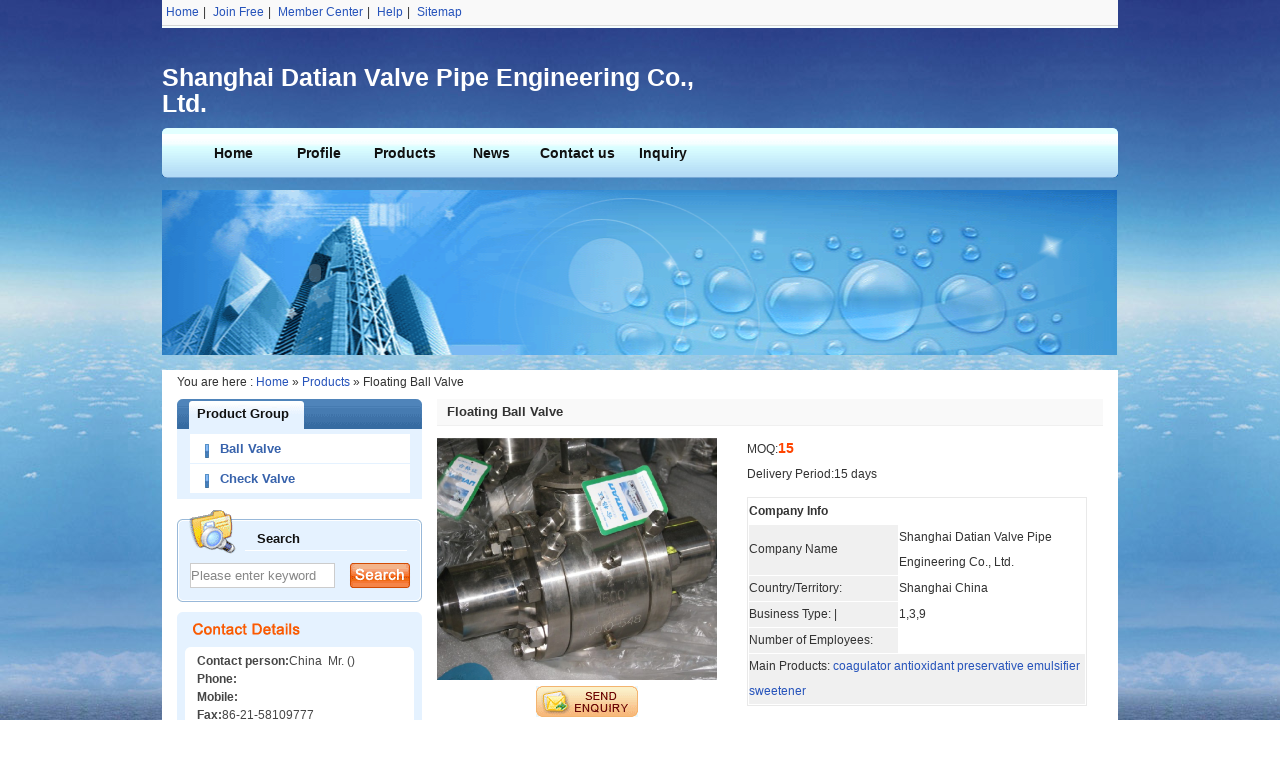

--- FILE ---
content_type: text/html
request_url: http://www.valveschina.com/showroom/1205/86/50256.html
body_size: 5018
content:

<!DOCTYPE html PUBLIC "-//W3C//DTD XHTML 1.0 Transitional//EN" "http://www.w3.org/TR/xhtml1/DTD/xhtml1-transitional.dtd">
<html xmlns="http://www.w3.org/1999/xhtml">
<head>
<meta http-equiv="Content-Type" content="text/html; charset=utf-8" />
<title>Floating Ball Valve ,Floating Ball Valve  Factory & Manufacturer - Shanghai Datian Valve Pipe Engineering Co., Ltd. </title>
<META NAME="description" CONTENT="We are professional china Floating Ball Valve  Manufacturer,Floating Ball Valve  Factory��More types of Cold Floating Ball Valve  you wanted,please contact us right now!">
<META NAME="keywords" CONTENT="Floating Ball Valve ,Floating Ball Valve  Factory & Manufacturer">
<link href="/showroom/skin/style/css.css" rel="stylesheet" type="text/css"/>
</head>
<body>
<!--home start-->
<div class="hm">
  <!--home_header start-->
  <div class="clear">
      <div class="machine_top">
    <div class="top_left"> <a href="/">Home</a>| <a href="/members/register.html" title="Join Free">Join Free</a>| <a href="/members/default.html" title="Member Center">Member Center</a>| <a href="/help/" title="Help" target="_blank">Help</a>| <a  href="/map.html" title="Sitemap" target="_blank">Sitemap</a> </div>
    <div class="top_right"></div>
  </div>

	<div class="hd">
      <!--logoname-->
      <div class="name">
        <!--<div id="Viphead2_viplogo" class="logo"><img src="/showroom/1205/logo.jpg" width="100"/></div>-->
        <div class="com_name">
          <h1><font color='#FFFFFF'>Shanghai Datian Valve Pipe Engineering Co., Ltd.</font></h1>
        </div>
      </div>
      <div class="clear"></div>
      <!--menu-->
      <div class="menubg">
        <div class="menu">
          <ul>
            <li id="home"><a href="/showroom/1205/">Home</a> </li>
            <li id="intor"><a href="/showroom/1205/profile/">Profile</a> </li>
            <li id="pro"><a href="/showroom/1205/products/">Products</a> </li>
            <li id="news"><a href="/showroom/1205/news/">News</a> </li>
            <li id="connect"><a href="/showroom/1205/contactus/">Contact us</a> </li>
            <li id="message"><a href="/messages.html?c=supplier&id=1205" target="_blank">Inquiry</a> </li>
          </ul>
        </div>
      </div>
      <div class="clear"></div>
      <!--ad-->
      <div style="background: url('/showroom/skin/images/hd_ad_im_00.gif') no-repeat center 50%; width:955px; height:165px;"
        class="ad">
        <div class="adswf">
          <object codebase="http://download.macromedia.com/pub/shockwave/cabs/flash/swflash.cab#version=7,0,19,0"
                height="165" width="245" classid="clsid:D27CDB6E-AE6D-11cf-96B8-444553540000">
            <param name="movie" value="/showroom/skin/images/13.swf">
            <param name="quality" value="high">
            <param name="wmode" value="transparent">
            <embed src="/showroom/skin/images/13.swf" quality="high"
                    wmode="transparent" pluginspage="http://www.macromedia.com/go/getflashplayer"
                    type="application/x-shockwave-flash" width="245" height="165"></embed>
          </object>
        </div>
        <div class="adword"> <font color='blue'></font></div>
        <div class="clear"></div>
      </div>
    </div>

    <div class="clear"></div>
  </div>
  <div class="sitenav"> You are here : <a href="/showroom/1205/">Home</a> &raquo; <a href="/showroom/1205/products/">Products</a>  &raquo; Floating Ball Valve</div>
  <!--home_main start-->
  <div class="mn">
    <div class="left">
      <div class="clear"></div>
      <div class="group">
        <h3>Product Group</h3>
        <div class="group_mn">
		  
		  <h2><a href="/showroom/1205/6003/">Ball Valve</a></h2>
			  
		  <h2><a href="/showroom/1205/6004/">Check Valve</a></h2>
			  
		  <div class="clear"></div>
		</div>
      </div>
      <div class="clear"></div>
      <div class="search">
        <h3>Search</h3>
        <div class="search_mn">
		  <form id="form1" name="form1" method="post" action="/productsearch.html?currentPage=1&txtkey=">
          <input id="txtkey" name="txtkey" onBlur="if(this.value==''){this.value='Please enter keyword';this.style.color='#ccc';};"
    class="search_input" onFocus="if(this.value.indexOf('Please enter keyword')==0){this.value='';};this.style.color='#000';"
    type="text" value="Please enter keyword"  onkeydown="clickBtn(this)"/>
          <input class="search_btn" type="submit" value=" " name="Button1" id="Button1"/>
          </form>
         
        </div>
      </div>
      
      <div class="clear"></div>
      <div class="hcontact">
        <h3>Contact Detail</h3>
        <div class="clear" ></div>
        <div class="hcontact_mn" style="height:210px;overflow:auto;">
          <ul>
		  	
            <li id="connect1_luser_fullname"><span>Contact person:</span>China&nbsp;&nbsp;Mr. ()</li>
            <li id="connect1_Li1"><span>Phone:</span></li>
            <li id="connect1_Li2"><span>Mobile:</span></li>
            <li id="connect1_Li3"><span>Fax:</span>86-21-58109777 </li>
            <li id="connect1_Li4"><span>Address:</span>ChinaNo. 3223, Zhouzhu Road, Nanhui District, Shanghai, China </li>
            <li id="connect1_Li5"><span>Zip Code:</span>201323</li>
            <li id="connect1_Li6"><span>WebSite:</span><a href="http://www.datianvalve.com/ " target="_blank">http://www.datianvalve.com/ </a><br />
			<a href="http://www.valveschina.com/showroom/1205/" target="_blank">http://www.valveschina.com/showroom/1205/</a>
			</li>
			
          </ul>
        </div>
        <div class="hcontact_bottom"></div>
      </div>
	  
	 <div align="center">
	<script type="text/javascript"><!--
google_ad_client = "ca-pub-7334090379691568";
/* HeavyPortal-160-600 */
google_ad_slot = "3760365861";
google_ad_width = 160;
google_ad_height = 600;
//-->
</script>
<script type="text/javascript"
src="http://pagead2.googlesyndication.com/pagead/show_ads.js">
</script>	  
	</div>
      <div class="clear"></div>
    </div>
    <!--right-->
    <div class="right">
      <div class="pro" style="width:100%;">
        <div class="product_tit">
          <h2>Floating Ball Valve</h2>
		</div>
        <div class="clear"></div>
        <div class="pro_qx">
          <div class="pro_qxm">
            <div class="pro_qxm_l">
              <div class="pqlm">
                <div id="SlidePlayer">
                  <ul id="div_falsh" class="Slides">
                    <li>
					 
					  <a href="/productimages/50256/floating-ball-valve.jpg" rel="nofollow" target="_blank">
					  <img src="/productimages/50256/floating-ball-valve.jpg" width="280" >
					  </a>
					  
				    </li>
					  <li style="text-align:center"><a href="/messages.html?c=products&amp;id=50256" target="_blank"><img src="/images/send-enquiry.gif" /></a></li>
                  </ul>
                  <div class="bg_000"></div>
                </div>
              </div>
            </div>
            <div class="pro_qxm_r">
              <ul>
			  	
                <li>MOQ:<b>15</b></li>
				
                <li>Delivery Period:15 days</li>
                <li> <a href="/messages.html?c=products&id=50256" target="_blank"></a></li>
              </ul>
			  
			  
		      <table width="340"  border="0" cellspacing="1" cellpadding="10" style="border:1px solid #e9e9e9; margin:2px 0">
                <tr>
                  <td bgcolor="#FFFFFF"><div class="f14"><strong> Company Info</strong></div></td>
                  <td bgcolor="#FFFFFF">&nbsp;</td>
                </tr>
                <tr bgcolor="#F0F0F0">
                  <td width="133" bgcolor="#F0F0F0">Company Name </td>
                  <td width="164" bgcolor="#FFFFFF">Shanghai Datian Valve Pipe Engineering Co., Ltd.</td>
                </tr>
                <tr bgcolor="#F0F0F0">
                  <td bgcolor="#F0F0F0"> Country/Territory: </td>
                  <td bgcolor="#FFFFFF">Shanghai&nbsp;China</td>
                </tr>
                <tr bgcolor="#F0F0F0">
                  <td bgcolor="#F0F0F0"> Business Type:  |</td>
                  <td bgcolor="#FFFFFF">1,3,9</td>
                </tr>
                <tr bgcolor="#F0F0F0">
                  <td bgcolor="#F0F0F0"> Number of Employees: </td>
                  <td bgcolor="#FFFFFF">&nbsp;</td>
                </tr>
                <tr bgcolor="#F0F0F0">
                  <td colspan="2" bgcolor="#F0F0F0">Main Products:
				  <a href="/products/coagulator.html" title="coagulator" target="_blank">coagulator</a> <a href="/products/antioxidant.html" title="antioxidant" target="_blank">antioxidant</a> <a href="/products/preservative.html" title="preservative" target="_blank">preservative</a> <a href="/products/emulsifier.html" title="emulsifier" target="_blank">emulsifier</a> <a href="/products/sweetener.html" title="sweetener" target="_blank">sweetener</a> 
				  </td>
                </tr>
              </table>
			  
            </div>
           
          </div>
          <!--  -->
          <div class="clear"></div>
          <h4>>>&nbsp;Details:</h4>
          <div class="pro_qxm"> <br />
            <p>Datian valve provides the ball valve, such as One piece ball valve ,Fully welded ball valve, floating ball valve,Trunnion ball valve, forged ball alve, top entry ball valve,Pneumatic ball valve, API 6D ball valve, DIN ball valve, Flanged ball valve, High pressure ball valve,Industrial ball valve, Full bore ball valve,Reduced bore ball valve,Welcome to Datian Valve. <br /><br />Detailed Product Description: <br /><br />1) Design and manufacture: API 6D, ASME B16.34, BS5351 <br />2) Face to face dimension: ASME B16.10, API 6D <br />3) End flange dimension: ASME B16.5, DIN2501, BS4504 <br />4) Welding ends dimension: ASME B16.25 <br />5) Threaded dimension: ASME B 1.20.1, BSP/BSPT <br />6) Socket welded dimension: ASME B 16.11 <br />7) Pressure-temperature rating: ASME B16.34 <br />8) Inspection and test: API 598, API 6D <br />9) Type of operation: Manual, gear, electric, pneumatic <br />10) Size: 1/2"~8" <br />11) Pressure: Class 150lbs~600lbs <br /></p><br>

			
			<BR>
           
          </div>
		  <div>Related Search:<a href="/products/cryogenic-ball-valve.html" title="cryogenic ball valve" target="_blank">cryogenic ball valve</a> <a href="/products/full-welded-ball-valve.html" title="full welded ball valve" target="_blank">full welded ball valve</a> <a href="/products/gate-valve.html" title="gate valve" target="_blank">gate valve</a> </div>
		  
		 <div class="center">
		 <script type="text/javascript"><!--
			google_ad_client = "ca-pub-7334090379691568";
			/* HeavyPortal-728-90 */
			google_ad_slot = "5651840693";
			google_ad_width = 728;
			google_ad_height = 90;
			//-->
			</script>
			<script type="text/javascript"
			src="http://pagead2.googlesyndication.com/pagead/show_ads.js">
			</script>
		 </div>
		  
		  
        </div>
		
      </div>
	  
	  
<div class="pro1">
        <div class="pro1_tit">
          <h2>News Products</h2>
        </div>
        <div class="clear"></div>
        <div class="pro1_mn">
          <div class="pro1_row">
            <ul>
			  
              <li>
                <div class='pro1_rowpic'>
                  <div><a  href='/showroom/1205/86/50259.html' target='_blank' title="Hydraulic Ball Valve"><img src="/productimages/50259/hydraulic-ball-valve.jpg" width="100" height="100"></a> </div>
                </div>
                <div class='pro1_rowtxt'> <a  href='/showroom/1205/86/50259.html' target='_blank'>Hydraulic Ball Valve</a> </div>
              </li>
              
              <li>
                <div class='pro1_rowpic'>
                  <div><a  href='/showroom/1205/86/50258.html' target='_blank' title="Full Weld Ball Valve"><img src="/productimages/50258/full-weld-ball-valve.jpg" width="100" height="100"></a> </div>
                </div>
                <div class='pro1_rowtxt'> <a  href='/showroom/1205/86/50258.html' target='_blank'>Full Weld Ball Valve</a> </div>
              </li>
              
              <li>
                <div class='pro1_rowpic'>
                  <div><a  href='/showroom/1205/86/50257.html' target='_blank' title="Forged Trunnion Ball Valve"><img src="/productimages/50257/forged-trunnion-ball-valve.jpg" width="100" height="100"></a> </div>
                </div>
                <div class='pro1_rowtxt'> <a  href='/showroom/1205/86/50257.html' target='_blank'>Forged Trunnion Ball Valve</a> </div>
              </li>
              
              <li>
                <div class='pro1_rowpic'>
                  <div><a  href='/showroom/1205/86/50256.html' target='_blank' title="Floating Ball Valve"><img src="/productimages/50256/floating-ball-valve.jpg" width="100" height="100"></a> </div>
                </div>
                <div class='pro1_rowtxt'> <a  href='/showroom/1205/86/50256.html' target='_blank'>Floating Ball Valve</a> </div>
              </li>
              
              <li>
                <div class='pro1_rowpic'>
                  <div><a  href='/showroom/1205/81/50255.html' target='_blank' title="Control Valve"><img src="/productimages/50255/control-valve.jpg" width="100" height="100"></a> </div>
                </div>
                <div class='pro1_rowtxt'> <a  href='/showroom/1205/81/50255.html' target='_blank'>Control Valve</a> </div>
              </li>
              
              <li>
                <div class='pro1_rowpic'>
                  <div><a  href='/showroom/1205/81/50254.html' target='_blank' title="Cam Flex Control Valve"><img src="/productimages/50254/cam-flex-control-valve.jpg" width="100" height="100"></a> </div>
                </div>
                <div class='pro1_rowtxt'> <a  href='/showroom/1205/81/50254.html' target='_blank'>Cam Flex Control Valve</a> </div>
              </li>
              
              <li>
                <div class='pro1_rowpic'>
                  <div><a  href='/showroom/1205/86/50253.html' target='_blank' title="Big Size Trunnion Ball Valve"><img src="/productimages/50253/big-size-trunnion-ball-valve.jpg" width="100" height="100"></a> </div>
                </div>
                <div class='pro1_rowtxt'> <a  href='/showroom/1205/86/50253.html' target='_blank'>Big Size Trunnion Ball Valve</a> </div>
              </li>
              
              <li>
                <div class='pro1_rowpic'>
                  <div><a  href='/showroom/1205/86/50252.html' target='_blank' title="Ball Valve"><img src="/productimages/50252/ball-valve.jpg" width="100" height="100"></a> </div>
                </div>
                <div class='pro1_rowtxt'> <a  href='/showroom/1205/86/50252.html' target='_blank'>Ball Valve</a> </div>
              </li>
              
            </ul>
          </div>
          <div class="clear"></div>
        </div>
      </div>	  
    </div>
  </div>
  <!--// home_main end-->
  <div class="clear"></div>
  <!--home_footer start-->
  	<div class="spotlight">
		<ul>
			
		</ul>
		<div class="clear"></div>
	</div>
	<div class="clear"></div>
	<div class="foot">
    <div class="ft_logo"> <a href="http://www.valveschina.com" target="_blank"></a></div>
    <div class="ft_mn">
      <ul>
        <li> <span id="lcom_name">Shanghai Datian Valve Pipe Engineering Co., Ltd.</span></li>
        <li>Address :<span id="ladress">ChinaNo. 3223, Zhouzhu Road, Nanhui District, Shanghai, China </span></li>
        <li>Support BY:<b><a href="http://www.valveschina.com" target="_blank">Valves Industry Portal</a></b></li>
      </ul>
    </div>
  </div>
  <span style="visibility:hidden"><script language="javascript" src="http://count5.51yes.com/click.aspx?id=58466663&logo=1" charset="gb2312"></script></span>
</div>
</body>
</html>


--- FILE ---
content_type: text/html; charset=utf-8
request_url: https://www.google.com/recaptcha/api2/aframe
body_size: 267
content:
<!DOCTYPE HTML><html><head><meta http-equiv="content-type" content="text/html; charset=UTF-8"></head><body><script nonce="5vdIYv_wE7qyV9gjgIBcsA">/** Anti-fraud and anti-abuse applications only. See google.com/recaptcha */ try{var clients={'sodar':'https://pagead2.googlesyndication.com/pagead/sodar?'};window.addEventListener("message",function(a){try{if(a.source===window.parent){var b=JSON.parse(a.data);var c=clients[b['id']];if(c){var d=document.createElement('img');d.src=c+b['params']+'&rc='+(localStorage.getItem("rc::a")?sessionStorage.getItem("rc::b"):"");window.document.body.appendChild(d);sessionStorage.setItem("rc::e",parseInt(sessionStorage.getItem("rc::e")||0)+1);localStorage.setItem("rc::h",'1768790471120');}}}catch(b){}});window.parent.postMessage("_grecaptcha_ready", "*");}catch(b){}</script></body></html>

--- FILE ---
content_type: text/css
request_url: http://www.valveschina.com/showroom/skin/style/css.css
body_size: 6944
content:
*{ margin:0; padding:0;}

body { color:#333; font-size:12px; line-height:20px; font-family:Arial, Helvetica, sans-serif; background:url(/showroom/skin/images/body_bg.jpg) repeat-x;}

h1,h2,h3,h4,h5,h6,form,ul,p,input,span,th,td,caption,a,legend,dl,dt,dd {margin:0;padding:0;list-style:none;}
table,img {border:0}
input{ color:#333;}
a{color:#2754bb;text-decoration:none}
a:hover {color:#ff5500;text-decoration:underline;}
.clear {clear:both}
h1{font-size:25px; line-height:26px;}
h2{font-size:13px;}
h3{font-size:13px; line-height:28px;}

.machine_top{ width:100%; height:25px; line-height:25px!important; font-size:12px; border-bottom:1px #d5d5d5 solid; background:#f9f9f9; overflow:hidden;}
.top_left{ float:left; display:inline;}
.top_left a{line-height:25px!important;  margin:0 4px 0 4px;}
.top_right{ float:right; display:inline; margin:0 10px 0 0;}
.top_right a{padding-left:20px;  line-height:25px!important; background:url(/images/home/mn_mn1_lf_lo_mn_ot_ico.gif) no-repeat 2px center; margin:0 4px 0 4px;}

/* �������ظ� */
.menubg,.menu li,.menu li a,.menu li a:hover,.search,.sort,.hcontact_bottom,.foot,.ft_logo a,.ft_jxtlogo a,.about1_tit,.about1_tit_more,.pro1_tit,.pro1_tit_more,.prohot h3,.prohot_bottom,.about_tit,.pro_tit,.newslist_tit,.job_tit,.contact_tit,.m_ly_tit,.honor_tit,.work_tit,.m_tj_tit,.sort h3,.page,.pagel,.m_tj_tit,.m_tj_mn,.btn_tj,.pro_sort_mn li,.pro_main2_tit,.duty_tit,.pro_main2_tit h2,.duty_tit h2,.newslist_mn dt,.newslist_mn dd,.group,.hcontact{ background:url(/showroom/skin/images/blue_2.gif) no-repeat;}

/* start */
.hm { width:956px; text-align:left; overflow:hidden; margin:0 auto;}
.hd { width:956px; overflow:hidden;}

/* logo name */
.name {width:956px; height:100px; border-top:2px #f6fefe solid; overflow:hidden;}
.logo {float:left; display:inline; margin:30px 10px 0 10px; width:130px; height:60px; overflow:hidden}
.com_name {float:left; padding-top:36px;width:540px; text-align:left;color:#fff; font-size:25px; font-weight:bold; line-height:26px;word-break:break-all;}
.com_name h2{ font-size:25px; color:#fff;}
	
/* menu */
.menubg { width:956px; height:50px; background-position:left -860px; overflow:hidden; margin-bottom:12px;}
.menu {margin:0 auto; width:900px;}
.menu li{ float:left; display:inline; margin:0 5px; width:76px; height:50px; line-height:50px; font-size:14px; text-align:center;font-size:14px;font-weight:bold; color:#fff; background-position:-291px -1px;}
.menu li a{color:#111; display:block; width:76px; height:50px; background-position:-10px -860px;}
.menu li a:hover {color:#fff; background-position:-291px -1px; text-decoration:none;}

/*ad*/
.ad { width:956px;height:195px; overflow:hidden; margin-bottom:15px;}
.adswf {float:left; display:inline; margin:0 30px;}
.adword { float:right; display:inline; width:600px; line-height:30px; color:#111; font-size:14px; font-weight:bold; text-indent:27px; margin:70px 20px 0 0;}

/*main*/
.mn{ width:956px; padding:5px 0 0 0; background:#fff; overflow:hidden;}

/*left*/
.left {float:left; display:inline; width:245px; overflow:hidden; margin:0 0 0 15px;}
.group { margin-bottom:10px; width:245px; overflow:hidden; background-position:0 0;}
.group h3{ width:225px; padding-left:20px; height:30px;line-height:30px;color:#111; overflow:hidden; }
.group_mn { padding:5px 0;width:225px;line-height:13px; line-height:20px; margin:0 auto;}
.group_mn h2{ width:220px;height:29px;line-height:29px;margin:0 auto 1px auto;text-indent:30px;  overflow:hidden;background:url(/showroom/skin/images/nav_in.png) no-repeat 15px 10px #fff;}
.group_mn{ width:243px; background:#E5F2FF; overflow:hidden;}
.group_mn ul{ width:241px; overflow:hidden;margin:0 auto;}
.group_mn li{ width:220px;height:29px;line-height:29px;color:#3863AC;text-indent:30px; overflow:hidden; margin:0 auto 1px auto; background-position:-280px -96px;background:url(/showroom/skin/images/p_jt1.gif) no-repeat 18px 10px #fff;}
.group_mn a,.group_mn a:hover{color:#3863AC;}
.search{ margin-bottom:10px;width:245px;height:93px; overflow:hidden; background-position:0 -148px;}
.search h3{width:165px; padding:15px 0 0 80px; height:30px;line-height:30px; color:#111;}
.search_mn { width:245px;height:25px;line-height:14px; margin:9px 0 0 0;}
.search_input {float:left; display:inline; width:143px; height:19px; border:none; color:#888; padding:3px; margin:0 0 0 11px; background:none;}
.search_btn {float:right; display:inline; width:61px;height:25px;border:none; background:none; margin:0 11px 0 0;}

.sort{ margin-bottom:10px; width:245px; height:93px; overflow:hidden; background-position:0 -250px;}
.sort h3,.pro_sort h3{ width:165px; padding:15px 0 0 80px; height:30px;line-height:30px; color:#111; background-position:0 -250px;}
.sort_mn,.pro_sort_bottom{width:245px;}
.sort_mn{ height:25px; text-align:center; margin:10px auto 0 auto;}
.sort_mn select {width:210px;height:22px;}

.hcontact { margin-bottom:10px; width:245px; height:215px; overflow:hidden; background-position:left -353px;}
.hcontact h3{width:245px;height:40px;text-indent: -500em;}
.hcontact_mn { width:215px; height:170px; line-height:18px; overflow:hidden; margin:0 0 0 20px;}

	.hcontact_mn li ,.pro_contact_lx li,.contact_mn li{color:#464646; clear:left}
	.hcontact_mn li span,.pro_contact_lx li span ,.contact_mn li span{ width:53px;font-weight:bold;line-height:18px;}
	.hcontact_mn li a,.hcontact_mn li a:hover,.pro_contact_lx li a,.pro_contact_lx li a:hover {color:#464646;}
	.hcontact_bottom {width:245px;height:11px; overflow:hidden; background-position:0 -324px; display:none;}

/* anther left */
.prohot{margin-bottom:10px;width:245px; overflow:hidden;}
.prohot h3{ padding-left:20px; height:30px; line-height:30px; color:#111; background-position:0 0;}
.prohot_mn { width:245px; background:#E5F2FF; overflow:hidden;}
	.prohot_all{width:245px;display:block; margin:0 auto}
	.prohot_all li { float:left; display:inline; width:102px; text-align:center; margin:10px 8px 0 10px;}
	.prohot_pic{border:#CCCCCC 1px solid;width:100px;height:100px;}
	.prohot_pic a ,.prohot_pic a:hover {text-decoration: none;display:block;width:100px; height:100px;}
	.prohot_txt { width:100%; height:40px; color:#313131; padding:2px 0; overflow:hidden;}
	.prohot_txt a,.prohot_txt a:hover {color:#313131;} 
	.prohot_bottom{ width:245px;height:10px; overflow:hidden; background-position:0 -128px;}
	
/*right*/
/*right Public*/
.about_tit,.pro_tit,.newslist_tit,.job_tit,.contact_tit,.m_ly_tit,.honor_tit,.work_tit,.m_tj_tit{ width:666px; height:30px; line-height:30px; overflow:hidden; background-position:right -55px;}
.about h2,.pro_tit h2,.newslist_tit h2,.job_tit h2,.contact_tit h2,.m_ly_tit h2,.honor_tit h2,.work_tit h2,.m_tj_tit h2{ float:left; display:inline; color:#fff; margin:0 0 0 30px;}

.product_tit{ background:#f9f9f9; border-bottom:1px solid #f0f0f0; line-height:26px; padding-left:10px;}
/*page*/
.page { width:100%; height:37px; margin:29px auto 25px auto; overflow:hidden; background-position:right -798px;}
.pageall { margin:0 auto;width:100%;height:37px; background:#eee;}
.pagel {float:left; width:5px; height:37px; overflow:hidden; background-position:0 -798px; display:none;}
.pagec { line-height:37px;text-align:center; font-size:14px;color:#444;}
.pagec span {font-size:14px;color:#111;font-weight:bold;}
.pagec span a {color:#003163;font-weight:normal; margin:0 4px;}
.pagec span a:hover {color:#003163;font-weight:normal;}
.pager {float:left;width:5px;height:37px;font-size:1px; background:url(images/mn_pdls_ri_mn_pg_dvbg.png) no-repeat;background-position:-5px 0px;min-width:1px;  display:none;}

/*home*/
.right {float:right; display:inline; width:666px; overflow:hidden; margin:0 15px 0 0;}
.about1 {width:666px;overflow:hidden; margin-bottom:10px;}
.about1_tit{width:666px;height:35px; overflow:hidden; background-position:right -55px;}
.about1_tit h2,.pro1_tit h2{float:left; display:inline; width:100px;height:30px;line-height:30px;color:#fff; margin:0 0 0 30px;}
.about1_tit_more,.pro1_tit_more{float:right; display:inline; padding-left:18px; line-height:30px; margin:0 10px 0 0; background-position:-290px -95px;}
.about1_tit_more a,.about1_tit_more a:hover,.pro1_tit_more a,.pro1_tit_more a:hover{color:#3863AC; font-style:normal;}
.about1_tit_bg{float:left;width:11px;height:28px;font-size:1px;}
.about1_mn { width:644px; padding:0 10px 10px 10px; color:#444; line-height:24px; word-break:break-all; border:1px #ddd solid; border-top:none; overflow:hidden;}

.pro1 { width:666px; overflow:hidden; margin-bottom:10px;}
.pro1_tit{width:666px;height:35px; overflow:hidden; background-position:right -55px;}
.pro1_mn { width:644px; padding:10px; color:#444; line-height:23px; word-break:break-all; border:1px #ddd solid; border-top:none; overflow:hidden;}
	.pro1_row { width:100%; overflow:hidden;}
	.pro1_row ul {width:632px; overflow:hidden;}
	.pro1_row li {float:left;width:158px; height:155px;display:inline; overflow:hidden;}
	.pro1_rowpic{ width:102px;height:102px; text-align:center; margin:9px auto 5px auto;}
	.pro1_rowpic div {border:#CCC 1px solid;width:100px;height:100px;}
	.pro1_rowpic div a,.pro1_pro_allpic div a:hover {width:100px;height:100px;}
	.pro1_rowtxt {text-align:center;color:#313131;line-height:18px;}
	.pro1_rowtxt a,.pro1_pro_alltxt a:hover {color:#313131;padding:2px;}
	.pro1_rowtxt span{ color:#888;}
	
/* about */
.about {width:666px; overflow:hidden;}
.about_mn{width:650px; line-height:24px; color:#444; word-break:break-all; overflow:hidden; margin:10px auto;}
.about_pic {width:633px;}
.about_pic ul{width:650px; display:block; margin:0 auto; }
.about_pic li { float:left;width:300px; padding-right:15px}
.about_tab {padding-top:10px; overflow:hidden; clear:both; margin:0 auto;}
.about_tab table {border:#999 1px solid; margin-top:5px;}
.about_tab table td {height:29px;}
.about_tdle {padding-right:10px;width:118px;height:29px;background:#F3F3F3;text-align:right;color:#111;font-weight:bold;word-break:break-all;}
.about_tdri {padding-left:10px;width:170px;height:29px;border-left:#CCC 1px solid;}

/* product'list*/
.pro{width:666px; overflow:hidden;}
.pro_mn {padding:9px 0px 10px;width:666px;}
.pro_mn_gray{margin-top:1px;width:666px;height:160px;border-bottom:#DCDCDC 1px solid;text-align:left;background-color:#F6F6F6;}
	.pro_mn_pic{float:left;padding:10px 0px 9px 15px;width:102px;height:102px;}
	.pro_mn_pic div {border:#E8E9E6 1px solid;width:100px;height:100px;}
	.pro_mn_pic div a,.pro_mn_pic div a:hover {width:100px;height:100px;text-decoration:none; display:block;}
	.pro_mn_txt{padding:24px 19px 10px 24px;float:left;width:491px;height:87px;}
	.pro_mn_txt_tit {width:491px;height:16px;line-height:16px; margin:0 0 5px 0;}
	.pro_mn_txt_tit a,pro_mn_txt_tit a:hover{font-size:14px;font-weight:bold;color:#0D2352}
	.pro_mn_txt_tit em{color:#464646;font-style:normal; margin-left:10px;}
	.pro_mn_txt_mn {width:491px;color:#464646;line-height:18px;word-break:break-all;}
.pro_mn_white {margin-top:1px;width:666px;height:121px;border-bottom:#DCDCDC 1px solid;line-height:20px; background:#FFF;}

/* company product'detail  */
.product {width:956px;border-bottom:10px;}
.pro_titbox {width:956px;height:40px;background:url(images/in_dt_mn1_ttbg.png) no-repeat;}
.pro_titboxl {float:left;}
.pro_titboxc {float:left;width:936px;height:40px;text-align:center; line-height:40px;font-size:16px;font-weight:bold;color:#3863AC;}
.pro_titboxr {float:left;}
.pro_mainbox {width:956px;}
.pro_mainboxbg {background:url(images/in_dt_mn1_mnbg.png) repeat-y; height:310px;}
.pro_main_mn{width:954px;}
.pro_main_l {float:left;width:263px;height:276px;}
	.pro_main_limg{padding:13px 13px 0px;width:250px;height:250px}
	.pro_main_b {width:263px;height:50px;}
	.pro_main_bt1 {width:263px;height:16px;color:#999;line-height:16px;text-align:center;}
	.pro_main_bt1 a,pro_main_bt1 a:hover{color:#999999;}
	.pro_main_bt2 {float:left;width:260px;height:24px;color:#747474;font-weight:bold;text-align:center;line-height:24px;background:url(images/in_dt_mn1_mn_mn_lf_lf_bo_im_io.gif) 70px 50% no-repeat}
	.pro_main_bt2 a,.pro_main_bt2 a:hover {color:#747474}
.pro_main_r {float:left;width:299px;height:260px;margin:25px 0;}
	.pro_main_r li {width:294px;text-align:left;line-height:19px;color:#666}
	.pro_main_r li b {color:#FF7300;font-size:14px;font-weight:bold}
.btn_msg {padding:10px 0px;width:160px;height:38px;background:url(images/in_dt_mn1_mn_mn_lf_ri_mnbu.png) no-repeat left}
.btn_msg a,.btn_msg a:hover {width:160px;height:38px; display:block}

/* product'detail contact */
.pro_contact {float:right;width:379px;height:310px;}
.pro_contact_box {margin:9px 0px 9px 0px;width:379px;height:292px;}
.pro_contact_topbg {width:379px;height:5px;font-size:1px; background:url(images/in_dt_mn1_mn_mn_ri_mnbg.png) no-repeat; }
.pro_contact_mn{border-left:#BAD7E7 1px solid;width:378px;height:282px;background-color:#FFFFFF;}
	.pro_contact_mntit{padding-left:10px;width:368px;height:30px;line-height:30px;text-align:left;font-size:14px;font-weight:bold;color:#3863AC;}
	.pro_contact_mnname {padding-left:20px;width:358px;height:42px;line-height:42px;text-align:left;font-size:14px;font-weight:bold;color:#3863AC;background:url(images/in_dt_mn1_mn_mn_ri_mn_mn_nmbg.png) no-repeat right;}
	.pro_contact_mntxt {padding-left:9px;width:368px;height:210px;}
		.pro_contact_mntxtl {float:left;width:101px; height:210px;}
			.pro_contact_mntxtjxt { height:45px;background:url(images/in_dt_mn1_mn_mn_ri_mn_mn_tx_lf_im.png) no-repeat 50% 30px;padding-top:55px;color:#000;font-size:14px;font-weight:bold;line-height:22px;}
			.pro_contact_mncount{color:#464646;height:20px;}
			.pro_contact_mncount a,.pro_contact_mncount a:hover {color:#322779;font-weight:bold;}
		.pro_contact_txtr {float:left;width:267px;height:210px;}
			.pro_contact_lx{width:246px;height:165px;text-align:left; padding-left:19px;border-left:#E9F1FA 1px solid;margin:9px 0px 2px 0px;}
			.pro_contact_qq{padding:8px 0px 0px 11px;border-left:#E9F1FA 1px solid;width:255px;height:26px;background:#E9F1FA;line-height:34px; text-align:left;}
.pro_contact_bottombg{width:379px;height:5px;font-size:1px; background:url(images/in_dt_mn1_mn_mn_ri_mnbg.png) no-repeat; background-position:0px -5px;}

/* pro detail ���� */
.conttable {margin-bottom:10px}
.conttable ul {width:930px; display:block;}
.conttable li { float:left;border:#D9D9D9 1px solid;width:463px;}
.mn2_tdw {float:left;line-height:30px;color:#000;text-align:left; width:255px;padding-left:14px;}
.mn2_tdb{float:left;line-height:30px; background:#F3F3F3;color:#000; width:180px; padding-left:14px; font-weight:bold;}

/* product'detail page */
.subpagebox{ width:956px;height:65px;background:url(images/in_dt_mn1_mn_bobg.png) no-repeat; padding:6px 0 0;}
.subpage {padding:10px 3px 3px; FONT-SIZE: 80%; margin: 3px; COLOR: #ff6500; TEXT-ALIGN: center}
.subpage a {border: #ff9600 1px solid; padding:5px 7px; BACKGROUND-POSITION: 50% bottom; background:url(images/00/subpagebg.jpg); COLOR: #ff6500; margin-right: 3px;}
.subpage a:hover,.subpage a:active{BORDER: #ff9600 1px solid;COLOR: #ff6500;background: #ffc794}
.subpage SPAN.current {	border: #ff6500 1px solid ; padding:5px 7px; FONT-WEIGHT: bold;  COLOR: #fff; margin-right: 3px; background: #FE9438}
.subpage SPAN.disabled {border: #ffe3c6 1px solid;padding:5px 7px;background:#FFF;color:#FCB34B;margin-right: 3px;}
.subpage_msg{width:954px;height:11px;color:#464646; margin-top:8px;text-align:center;}

/* product'detail contect */
.pro_main2 {margin-top:10px; overflow:hidden;}
.pro_main2_tit,.duty_tit { width:926px;height:41px; background:#fff; overflow:hidden; margin:0 auto; }
.pro_main2_tit h2,.duty_tit h2{float:left; width:100%; height:32px;text-align:left;line-height:32px; color:#e00; border-bottom:1px #ddd solid; text-indent:35px; overflow:hidden; background-position:-285px -223px;}
.pro_main2_back {float:left;width:55px;height:41px;padding-left:26px;background:url(images/mn_ri_ri2_tt_ri_io.png) center left no-repeat;line-height:41px;text-align:left;color:#3863AC;}
.pro_main2_back a,.pro_main2_back a:hover {color:#3863AC;}
.pro_main2_mn {margin:10px;width:936px;text-align:left;overflow:hidden;}
	.pro_main2_tdw {line-height:30px;color:#000;text-align:left;background:#FFF;}
	.pro_main2_tdb{line-height:30px; background:#F3F3F3;color:#000;}
	
/* company news'list */
.newslist {width:666px;}
.newslist_mn {margin:10px 0px 10px 0px;width:666px;}
.newslist_mn dl {color:#BCBCBC;text-align:left;font-size:13px; line-height:29px;}
.newslist_mn dt,.newslist_mn dd{padding:0 15px 0 25px; border-bottom:1px #ccc dotted; background-position:-282px -96px;}
.newslist_mn dt span,.newslist_mn dd span{ float:right;color:#888; font-size:12px;}

/* company news'detail  */
.news {width:666px; overflow:hidden;}
.news_tit {border-bottom:#DCDCDC 1px solid;width:666px;height:41px;line-height:41px;color:#464646; font-weight:bold; text-align:center; font-size:16px;word-break:break-all; margin-top:5px;}
.news_msg {border-bottom:#DCDCDC 1px dotted;width:646px;height:37px; line-height:37px; text-align:center; color:#333333; margin:0 auto;}
.news_txt {padding:10px;width:633px;text-align:left;line-height:30px;font-size:14px;word-break:break-all;}
.news_txt div {float:left;padding:10px;width:200px;height:199px;}

/* company honor and work */
.honor,.work{width:666px;}
.honor_mn,.work_mn{border-bottom:#F6F6F6 2px solid;padding:20px 0px 0px 0px;width:666px;}
.honor_mn_row{width:666px; padding-bottom:20px;text-align:center; overflow:hidden;}
.honor_mn_row ul {width:666px; display:block}
.honor_mn_row li{float:left; margin:0 6px 10px; padding:10px 10px 0;width:180px;height:225px;background:#F5F5F6;}
.honor_mn_pic{width:180px;height:180px;background:#FFF;}
.honor_mn_txt{height:40px;line-height:16px;color:#313131; overflow:hidden}

/* company contact */
.contact {width:666px; overflow:hidden;}
.contact_mn{ width:600px; padding:15px 32px; text-align:left; line-height:24px; color:#464646; margin:0 auto;}
.contact_mn li b { font-size:16px; color:#069;}

/* company message */
.message {width:666px; overflow:hidden;}
.m_tj {margin-bottom:10px;width:666px; overflow:hidden;}
.m_tj_tit { width:636px; padding-left:30px; height:35px; line-height:30px; text-align:left; font-size:13px; font-weight:bold;color:#fff; background-position:right -55px;}
.m_tj_mn {width:644px; padding:8px 10px; background:#fff; border:1px #ddd solid; border-top:none; overflow:hidden;}
.m_tj_mnl {float:left;width:260px;height:138px; overflow:hidden;}
.m_tj_mnl li {margin:5px}
.m_tj_mnl b {color:#3863AC}
.m_tj_mnl textarea {border:#A5ACB2 1px solid;width:250px;height:105px; font-size:12px;color:#464646}
.m_tj_mnr {float:left; width:350px;}
.m_tj_mnr li {margin:5px;width:334px; display: inline-table}
.btn_tj { border:0; height:38px; width:133px; background-position:-823px -138px;}
.m_ly_mn {width:666px; margin:10px 0; }
.m_ly_mn dt {padding:0 10px;background:#E8EDF1;height:27px;color:#3863AC;line-height:27px;position:relative}
.m_ly_mn dt span {position:absolute;right:12px;top:0px}
.m_ly_mn dd {margin:10px 0; padding:0 10px;}
.m_ly_mn dd em { color:#FF6600; font-style:normal;}


/* company duty CSS Document */
.duty {width:926px; overflow:hidden; margin:0 auto;}
.duty_mn { width:900px; text-align:left; color:#0D2352; line-height:24px; margin:0 auto;}
.duty_mn span {color:#3080D5;}
.duty_mn span a,.duty_mn span a:hover {color:#3863AC; font-weight:bold;}

/* company recruit CSS Document */
.job{width:666px;}
.job_mn {margin:10px 0px;width:666px;}
.job_box1 {width:666px;height:29px}
.job_box1_l {float:left;padding:0 5px 0 14px;width:340px;height:29px;line-height:29px;text-align:left}
.job_box1_c {float:left;width:135px;height:29px;line-height:29px}
.job_box1_r {float:left;width:159px;height:29px;line-height:29px}
.job_box2 {width:666px;}
.job_box2 li {padding:10px 0;border-bottom:#DCDCDC 1px solid;height:90px;}
.bg_gray{background:#F6F6F6;}
.bg_wr {background:#FFF}
.job_box2_l {float:left;padding:0 5px 0 14px;width:340px;height:auto;word-break:break-all;line-height:20px;color:#464646;text-align:left}
.job_box2_l em {font-size:16px;font-weight:bold;font-family:Verdana; font-style:normal;}
.job_box2_l b,.job_box2_l b a,.job_box2_l b a:hover{color:#0D2352;font-weight:bold;}
.job_box2_l em a,.job_box2_l em a:hover {color:#f50;font-style:normal; line-height:30px;text-decoration:underline}
.job_box2_c {float:left;width:135px;height:90px;line-height:90px;color:#464646}
.job_box2_r {float:left;width:159px;height:90px;line-height:90px;color:#464646}


.pro_qxm_l{ float:left; display:inline; width:300px; padding:10px 0; overflow:hidden; margin:0 10px 0 0;}
.pqlm{ width:100%; overflow:hidden; margin-bottom:10px;}
.pqlb{ width:100%; text-align:center; font-size:14px; overflow:hidden;}
.pqlb a{ color:#f00!important; font-size:14px;}
.pro_qxm_r{ float:left; display:inline; line-height:25px; padding:10px 0; overflow:hidden;}
.pro_qxm_r ul{ overflow:hidden; margin-bottom:10px;}
.pro_qxm_r ul li{ overflow:hidden; clear:both;}
.pro_qxm_r ul li b{ font-size:14px; color:#f40;}
.djcx1{ float:left; display:inline; height:38px; padding:10px 0; width:160px; background: url(/images/home/in_dt_mn1_mn_mn_lf_ri_mnbu.png) no-repeat left center;}
.producss {
    background:url(http://img.machine365.com/company/2010/12/13/20101213133016.gif) no-repeat;
    height: 41px;
	line-height:41px;
    padding-left: 41px;
	font-size:14px; color:#111;
}
.newpages a{ margin:0 5px; padding:0 2px;}

/*foot*/
.foot{ margin:20px 0 0 0; width:956px; height:110px; background-position:0 -920px;}
.ft_logo{ float:left; display:inline; width:230px;height:55px; margin:12px 0 0 20px;}
.ft_logo a{ display:block;width:230px;height:55px; background-position:-290px -138px;}
.ft_mn {float:left; display:inline; width:610px; text-align:center; margin:10px 0 0 10px;}
.ft_mn li {line-height:18px;text-align:center; margin:2px;color:#464646;}
.ft_mn li a,.ft_mn li a:hover {color:#464646;}
.ft_mn li b {color:#2F7FD4;}
.ft_mn li b a,.ft_mn li b a:hover {color:#2F7FD4;}
.ft_mn li em{padding:0 12px;width:22px;height:13px;background:url(images/jxtlogo.gif) no-repeat center; font-style:normal}
.ft_jxtlogo {float:right; display:inline; width:190px; height:55px; margin:12px 20px 0 0;}
.ft_jxtlogo a{display:block; width:190px;height:55px; background-position:-495px -138px;}

.sitenav{ background:#fff; padding:2px 15px;}
.spotlight{ background:#fff;}
.spotlight ul li{ width:180px; float:left; background:url(/images/lipico2.gif) no-repeat 2px center; padding-left:10px;} 
.tot h1{ font-size:12px; padding:0; margin:0;}
.tot span{ float:left;font-size:12px;}
